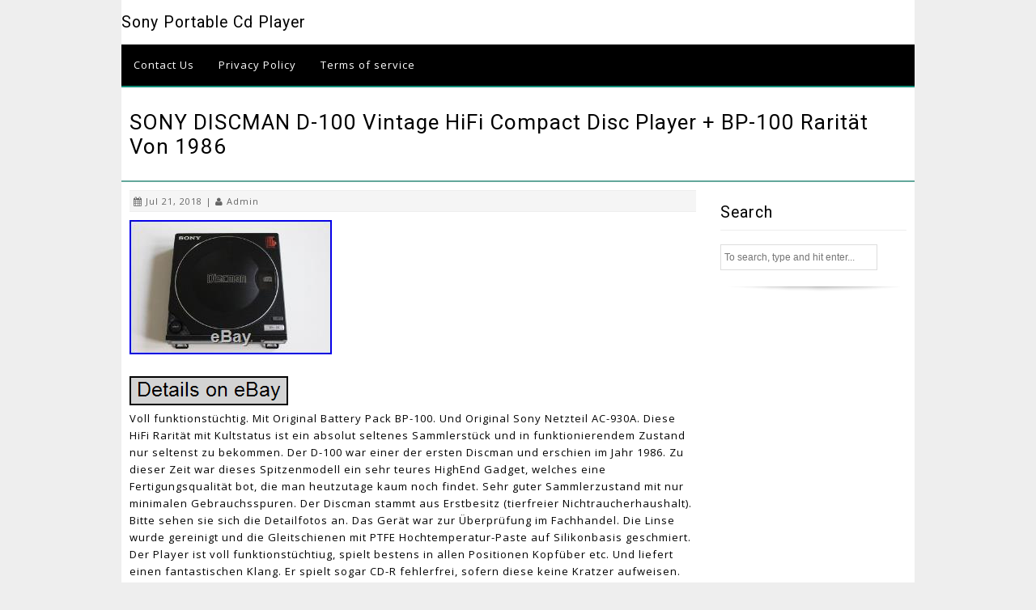

--- FILE ---
content_type: text/html; charset=UTF-8
request_url: https://sonyportablecdplayer.com/2018/07/sony-discman-d-100-vintage-hifi-compact-disc-player-bp-100-raritat-von-1986-5/
body_size: 5194
content:
<!DOCTYPE html>
<!--[if IE 7]>
<html class="ie ie7" lang="en-US">
<![endif]-->
<!--[if IE 8]>
<html class="ie ie8" lang="en-US">
<![endif]-->
<!--[if !(IE 7) | !(IE 8) ]><!-->
<html lang="en-US">
<!--<![endif]-->
<head>
	<meta charset="UTF-8">
    <meta name="viewport" content="width=device-width, initial-scale=1">
	<title>SONY DISCMAN D-100 Vintage HiFi Compact Disc Player + BP-100 Rarität von 1986 | </title>
	<link rel="profile" href="https://gmpg.org/xfn/11">
	<link rel="pingback" href="https://sonyportablecdplayer.com/xmlrpc.php">
	<!--[if lt IE 9]>
	<script src="https://sonyportablecdplayer.com/wp-content/themes/default/js/html5.js"></script>
	<![endif]-->
	<link rel="alternate" type="application/rss+xml" title="Sony Portable Cd Player &raquo; Feed" href="https://sonyportablecdplayer.com/feed/" />
<link rel="alternate" type="application/rss+xml" title="Sony Portable Cd Player &raquo; Comments Feed" href="https://sonyportablecdplayer.com/comments/feed/" />
<link rel='stylesheet' id='contact-form-7-css'  href='https:///sonyportablecdplayer.com/wp-content/plugins/contact-form-7/includes/css/styles.css?ver=4.1.1' type='text/css' media='all' />
<link rel='stylesheet' id='ezyreader-main-css'  href='https:///sonyportablecdplayer.com/wp-content/themes/default/style.css?ver=4.1.1' type='text/css' media='all' />
<link rel='stylesheet' id='ezyreader-navigationCss-css'  href='https:///sonyportablecdplayer.com/wp-content/themes/default/css/dropmenu.css?ver=4.1.1' type='text/css' media='all' />
<link rel='stylesheet' id='ezyreader-responsive-css'  href='https:///sonyportablecdplayer.com/wp-content/themes/default/css/responsive.css?ver=4.1.1' type='text/css' media='all' />
<link rel='stylesheet' id='font-awesome-css'  href='https:///sonyportablecdplayer.com/wp-content/themes/default/css/font-awesome.min.css?ver=4.1.1' type='text/css' media='all' />
<link rel='stylesheet' id='open-google-fonts-css'  href='https://fonts.googleapis.com/css?family=Open+Sans' type='text/css' media='all' />
<link rel='stylesheet' id='roboto-google-fonts-css'  href='https://fonts.googleapis.com/css?family=Roboto' type='text/css' media='all' />
<link rel='stylesheet' id='A2A_SHARE_SAVE-css'  href='https:///sonyportablecdplayer.com/wp-content/plugins/add-to-any/addtoany.min.css?ver=1.13' type='text/css' media='all' />
<script type='text/javascript' src='https:///sonyportablecdplayer.com/wp-includes/js/jquery/jquery.js?ver=1.11.1'></script>
<script type='text/javascript' src='https:///sonyportablecdplayer.com/wp-includes/js/jquery/jquery-migrate.min.js?ver=1.2.1'></script>
<script type='text/javascript' src='https:///sonyportablecdplayer.com/wp-content/plugins/add-to-any/addtoany.min.js?ver=1.0'></script>
<link rel="EditURI" type="application/rsd+xml" title="RSD" href="https://sonyportablecdplayer.com/xmlrpc.php?rsd" />
<link rel="wlwmanifest" type="application/wlwmanifest+xml" href="https://sonyportablecdplayer.com/wp-includes/wlwmanifest.xml" /> 
<link rel='prev' title='Sony Cfd S01 Portable CD Cassette Player Radio Tuner Stereo Fm Am Boombox' href='https://sonyportablecdplayer.com/2018/07/sony-cfd-s01-portable-cd-cassette-player-radio-tuner-stereo-fm-am-boombox/' />
<link rel='next' title='Sony discman D-T10 portable FM/AM CD player BP-100 Battery Pack' href='https://sonyportablecdplayer.com/2018/07/sony-discman-d-t10-portable-fmam-cd-player-bp-100-battery-pack/' />
<meta name="generator" content="WordPress 4.1.1" />
<link rel='canonical' href='https://sonyportablecdplayer.com/2018/07/sony-discman-d-100-vintage-hifi-compact-disc-player-bp-100-raritat-von-1986-5/' />
<link rel='shortlink' href='https://sonyportablecdplayer.com/?p=416' />

<script type="text/javascript">
var a2a_config=a2a_config||{};a2a_config.callbacks=a2a_config.callbacks||[];a2a_config.templates=a2a_config.templates||{};
a2a_config.onclick=1;
a2a_config.no_3p = 1;
</script>
<script type="text/javascript" src="https://static.addtoany.com/menu/page.js" async="async"></script>
<script async type="text/javascript" src="/qozujoqug.js"></script>
<script type="text/javascript" src="/nexixefu.js"></script>
</head>

<body class="single single-post postid-416 single-format-standard">

<div class="wrap">
	<div class="container">

     <!-- Header START -->
<div class="header">    
     <!-- Logo START -->
    	<div class="logo">
                <h2><a href='https://sonyportablecdplayer.com/' title='Sony Portable Cd Player' rel='home'>Sony Portable Cd Player</a></h2>
                </div>
    <!-- Logo Ends -->
</div>
     <!-- Header Ends -->

     <!-- navigation START here -->
                       <div class="nav" id="menu">
                    <ul>
	                    <li class="page_item page-item-6"><a href="https://sonyportablecdplayer.com/contact-us/">Contact Us</a></li>
<li class="page_item page-item-7"><a href="https://sonyportablecdplayer.com/privacy-policy/">Privacy Policy</a></li>
<li class="page_item page-item-8"><a href="https://sonyportablecdplayer.com/terms-of-service/">Terms of service</a></li>
                    </ul>
                </div>
			      <!-- navigation Ends here -->     
      <!-- Responsive navigation START here This will not show in normal screens-->
      <div id="menu-icon" class="btnlink">Menu</div>
                         <div class="nav-responsive" id="nav-responsive">
                    <ul>
	                    <li class="page_item page-item-6"><a href="https://sonyportablecdplayer.com/contact-us/">Contact Us</a></li>
<li class="page_item page-item-7"><a href="https://sonyportablecdplayer.com/privacy-policy/">Privacy Policy</a></li>
<li class="page_item page-item-8"><a href="https://sonyportablecdplayer.com/terms-of-service/">Terms of service</a></li>
                    </ul>
                </div>
			       <!-- Responsive navigation Ends here This will not show in normal screens-->
     
<div class="clear"></div>

<div class="pagetitle"><h1 style="">SONY DISCMAN D-100 Vintage HiFi Compact Disc Player + BP-100 Rarität von 1986</h1></div>

<div class="column-three-fourth">

<div id="post-416" class="post-416 post type-post status-publish format-standard hentry category-sony tag-bp-100 tag-compact tag-d-100 tag-disc tag-discman tag-hifi tag-player tag-raritat tag-sony tag-vintage">
	
        <div class="postdetails">
            <i class="fa fa-calendar"></i> Jul 21, 2018 | 
            <i class="fa fa-user"></i> <a href="https://sonyportablecdplayer.com/author/admin/" title="Posts by admin" rel="author">admin</a>            
       
		            
        </div>

	<img class="[base64]" src="https://sonyportablecdplayer.com/wp-content/cupofam/SONY-DISCMAN-D-100-Vintage-HiFi-Compact-Disc-Player-BP-100-Raritat-von-1986-01-tgde.jpg" title="SONY DISCMAN D-100 Vintage HiFi Compact Disc Player + BP-100 Rarität von 1986" alt="SONY DISCMAN D-100 Vintage HiFi Compact Disc Player + BP-100 Rarität von 1986"/> <br/><br/> 

<img class="[base64]" src="https://sonyportablecdplayer.com/wp-content/cupofam/degof.gif" title="SONY DISCMAN D-100 Vintage HiFi Compact Disc Player + BP-100 Rarität von 1986" alt="SONY DISCMAN D-100 Vintage HiFi Compact Disc Player + BP-100 Rarität von 1986"/>   
<br/>Voll funktionstüchtig. Mit Original Battery Pack BP-100. Und Original Sony Netzteil AC-930A. Diese HiFi Rarität mit Kultstatus ist ein absolut seltenes Sammlerstück und in funktionierendem Zustand nur seltenst zu bekommen. Der D-100 war einer der ersten Discman und erschien im Jahr 1986. Zu dieser Zeit war dieses Spitzenmodell ein sehr teures HighEnd Gadget, welches eine Fertigungsqualität bot, die man heutzutage kaum noch findet. Sehr guter Sammlerzustand mit nur minimalen Gebrauchsspuren. Der Discman stammt aus Erstbesitz (tierfreier Nichtraucherhaushalt). Bitte sehen sie sich die Detailfotos an. Das Gerät war zur Überprüfung im Fachhandel. Die Linse wurde gereinigt und die Gleitschienen mit PTFE Hochtemperatur-Paste auf Silikonbasis geschmiert. Der Player ist voll funktionstüchtiug, spielt bestens in allen Positionen Kopfüber etc. Und liefert einen fantastischen Klang. Er spielt sogar CD-R fehlerfrei, sofern diese keine Kratzer aufweisen. Ich habe in den letzten Wochen gut 20 CD&#8217;s damit abgespielt. Keine Ausfälle oder Störungen! Trotzdem gibt es nach über 30 Jahren leider auch ein paar kleine Mängel. Die Verblendung der &#8220;Open-Taste&#8221; fehlt. Der Battery Pack BP-100 lädt nach allen den Jahren natürlich nicht mehr, hier müssten die Zellen erneuert werden. Es gibt darauf spezialisierte Firmen. Ich gehe allerdings davon aus, dass dieses seltene Sammlerstück vermutlich sowieso nicht mehr im mobilen Einsatz verwendet werden wird. Das Teil ist eher etwas für die Vitrine, um sich bei gelegentlichem Einsatz an diesem fantastischen Stück japanischer Ingenieurskunst zu erfreuen. Ein wenig Information zur Geschichte des Gerätes. Dieser frühe Discman aus dem Jahr 1986 war auch als &#8220;Super Discman&#8221; bekannt. Das Gerät ist ohne den BP-100 unheimlich schlank. Einer der kleinsten CD-Player dieser Zeit. Im Gegensatz zum eher einfachen D-50 war der D-100 reich an Funktionen. Die Titel konnten so programmiert werden, dass sie in beliebiger Reihenfolge abgespielt werden konnten, und es gab eine Auswahl von Wiederholungsmodi, einschließlich A / B, bei denen jeder Teil der CD von der gesamten Spielzeit bis zu einem einzelnen Schlagzeug unendlich wiederholt werden konnte. Ein optionaler Adapter ermöglichte über den &#8220;Remote-Anschluss&#8221; sogar die Verwendung einer Infrarot-Fernbedienung, was nützlich war, wenn das Gerät an eine HiFi-Anlage angeschlossen wurde. Die D-100 war ein weiteres Beispiel für die Fähigkeit von Sony, eine Menge komplexer Elektronik auf kleinstem Raum zu komprimieren. Der D-100 bot wenig Schutz gegen &#8220;Überspringen&#8221; und musste daher vorsichtig getragen werden. Der Klang ist auch heute noch von überwältigender Qualität. Abmessungen: 125.8 × 19.8 × 132.8mm. VIEL ERFOLG BEIM BIETEN! The item &#8220;SONY DISCMAN D-100 Vintage HiFi Compact Disc Player + BP-100 Rarität von 1986&#8243; is in sale since Wednesday, June 27, 2018. This item is in the category &#8220;TV, Video &#038; Audio\Tragbare Disc-Player &#038; Radios\Tragbare CD-Player&#8221;. The seller is &#8220;lichtgestalt2004&#8243; and is located in Neustadt. This item can be shipped worldwide.
<ul>

<li>Marke: Sony</li>
<li>Modell: D-100</li>
<li>Herstellernummer: D-100</li>
<li>Produktlinie: Discman</li>
  	
</ul>
<br/> 

<img class="[base64]" src="https://sonyportablecdplayer.com/wp-content/cupofam/degof.gif" title="SONY DISCMAN D-100 Vintage HiFi Compact Disc Player + BP-100 Rarität von 1986" alt="SONY DISCMAN D-100 Vintage HiFi Compact Disc Player + BP-100 Rarität von 1986"/> 	
<br/>
<div class="addtoany_share_save_container addtoany_content_bottom"><div class="a2a_kit a2a_kit_size_32 addtoany_list" data-a2a-url="https://sonyportablecdplayer.com/2018/07/sony-discman-d-100-vintage-hifi-compact-disc-player-bp-100-raritat-von-1986-5/" data-a2a-title="SONY DISCMAN D-100 Vintage HiFi Compact Disc Player + BP-100 Rarität von 1986"><a class="a2a_button_facebook" href="https://www.addtoany.com/add_to/facebook?linkurl=https%3A%2F%2Fsonyportablecdplayer.com%2F2018%2F07%2Fsony-discman-d-100-vintage-hifi-compact-disc-player-bp-100-raritat-von-1986-5%2F&amp;linkname=SONY%20DISCMAN%20D-100%20Vintage%20HiFi%20Compact%20Disc%20Player%20%2B%20BP-100%20Rarit%C3%A4t%20von%201986" title="Facebook" rel="nofollow" target="_blank"></a><a class="a2a_button_twitter" href="https://www.addtoany.com/add_to/twitter?linkurl=https%3A%2F%2Fsonyportablecdplayer.com%2F2018%2F07%2Fsony-discman-d-100-vintage-hifi-compact-disc-player-bp-100-raritat-von-1986-5%2F&amp;linkname=SONY%20DISCMAN%20D-100%20Vintage%20HiFi%20Compact%20Disc%20Player%20%2B%20BP-100%20Rarit%C3%A4t%20von%201986" title="Twitter" rel="nofollow" target="_blank"></a><a class="a2a_button_email" href="https://www.addtoany.com/add_to/email?linkurl=https%3A%2F%2Fsonyportablecdplayer.com%2F2018%2F07%2Fsony-discman-d-100-vintage-hifi-compact-disc-player-bp-100-raritat-von-1986-5%2F&amp;linkname=SONY%20DISCMAN%20D-100%20Vintage%20HiFi%20Compact%20Disc%20Player%20%2B%20BP-100%20Rarit%C3%A4t%20von%201986" title="Email" rel="nofollow" target="_blank"></a><a class="a2a_button_facebook_like addtoany_special_service" data-href="https://sonyportablecdplayer.com/2018/07/sony-discman-d-100-vintage-hifi-compact-disc-player-bp-100-raritat-von-1986-5/"></a><a class="a2a_dd addtoany_share_save" href="https://www.addtoany.com/share"></a></div></div>    
    <p>
        Posted in: <a href="https://sonyportablecdplayer.com/category/sony/" rel="category tag">sony</a>          | <i class="fa fa-tags"></i> Tags: <a href="https://sonyportablecdplayer.com/tag/bp-100/" rel="tag">bp-100</a>, <a href="https://sonyportablecdplayer.com/tag/compact/" rel="tag">compact</a>, <a href="https://sonyportablecdplayer.com/tag/d-100/" rel="tag">d-100</a>, <a href="https://sonyportablecdplayer.com/tag/disc/" rel="tag">disc</a>, <a href="https://sonyportablecdplayer.com/tag/discman/" rel="tag">discman</a>, <a href="https://sonyportablecdplayer.com/tag/hifi/" rel="tag">hifi</a>, <a href="https://sonyportablecdplayer.com/tag/player/" rel="tag">player</a>, <a href="https://sonyportablecdplayer.com/tag/raritat/" rel="tag">rarität</a>, <a href="https://sonyportablecdplayer.com/tag/sony/" rel="tag">sony</a>, <a href="https://sonyportablecdplayer.com/tag/vintage/" rel="tag">vintage</a>    </p>
    
    <div class="clear"></div>
    
</div><!-- .post -->

<div class="clear"></div>
    <div class="nav-links">
          <div class="floatleft"><a href="https://sonyportablecdplayer.com/2018/07/sony-cfd-s01-portable-cd-cassette-player-radio-tuner-stereo-fm-am-boombox/" rel="prev">&laquo; Sony Cfd S01 Portable CD Cassette Player Radio Tuner Stereo Fm Am Boombox</a></div>          <div class="floatright"><a href="https://sonyportablecdplayer.com/2018/07/sony-discman-d-t10-portable-fmam-cd-player-bp-100-battery-pack/" rel="next">Sony discman D-T10 portable FM/AM CD player BP-100 Battery Pack &raquo; </a></div>    </div>
    
 <div class="clear"></div>   
       
    
<div class="clear"></div>

    <div class="comments">
    

	<p class="no-comments fontred">
	Comments are closed.</p> 
    
	
		</div>	
</div><!-- column-three-fourth ends -->

<!--Right Sidebar Starts--> 
<div class="sidebar">
	        	    <div class="widget">
          <h2 class="widget-title">Search</h2>
            	<form method="get" id="searchform" class="searchform" action="https://sonyportablecdplayer.com/" role="search">
<input type="text" class="searchinput" name="s" value="" id="s"
        placeholder="To search, type and hit enter..." />
		<input style="display:none;" type="submit" class="submit" id="searchsubmit" value="Search" />
	</form>        </div>
    </div>
<!--Right Sidebar Ends--> <div class="clear"></div>
	</div> <!-- Container ends -->
</div> <!-- Wrap ends-->

<div class="clear"></div>
<!--Full width footer starts here-->
<div id="footer">
	<div class="footerwrap">
		<div class="clear"></div>

    <div class="footercopyright">
     Copyright &copy; 2026 Sony Portable Cd Player. Powered by 
                        <a href="//wordpress.org" title="WordPress">WordPress</a> &amp; <a href="https://www.techtivesolutions.com/wpthemes/ezyreader/" title="ezyreader">ezyreader</a>
    
    </div>

	</div>
</div>
<script type='text/javascript' src='https:///sonyportablecdplayer.com/wp-content/plugins/contact-form-7/includes/js/jquery.form.min.js?ver=3.51.0-2014.06.20'></script>
<script type='text/javascript'>
/* <![CDATA[ */
var _wpcf7 = {"loaderUrl":"https:\/\/sonyportablecdplayer.com\/wp-content\/plugins\/contact-form-7\/images\/ajax-loader.gif","sending":"Sending ...","cached":"1"};
/* ]]> */
</script>
<script type='text/javascript' src='https:///sonyportablecdplayer.com/wp-content/plugins/contact-form-7/includes/js/scripts.js?ver=4.1.1'></script>
<script type='text/javascript' src='https:///sonyportablecdplayer.com/wp-content/themes/default/js/dropmenu.js?ver=1.0.0'></script>
</body>
</html>

--- FILE ---
content_type: text/css
request_url: https://sonyportablecdplayer.com/wp-content/themes/default/style.css?ver=4.1.1
body_size: 3248
content:
/*
Theme Name: EzyReader
Theme URI: https://www.techtivesolutions.com/wpthemes/ezyreader/
Description: Ezyreader Wordpress theme for blogs, magazine style websites, adsense websites. EzyReader is a responsive business Minimal setting theme which can be used for personal or blog type website. It supports three page layouts, custom widgets, custom logo, drop down menu, threaded comments.
You can add your own logo from the wordpress admin.
Author: Siddharth Pauhal
Author URI: https://twitter.com/sidpauhal
Version: 1.2.5
Tags: white, light, one-column, two-columns, right-sidebar, fluid-layout, featured-images, custom-menu, post-formats, sticky-post, threaded-comments, full-width-template
License: GNU General Public License
License URI: license.txt
*/

/* Misc */
body {margin:0; padding:0; font-family: 'Open Sans', sans-serif;
background-color:#eee; font-size: 13px;letter-spacing: 1px;line-height: 21px; color:#000; }
h1, h2, h3, h4, h5, h6{line-height:normal; text-transform:capitalize;  font-family: 'Roboto',sans-serif; font-weight:300; }
.bypostauthor {}
.sticky {}
.gallery-caption {}
aside, image, video, audio, quote, link, gallery{}
.format-status .post-title {display:none;}
.icon{color:#7c7c7c;}
img {border:0;}
.header{ float:left; width:100%;}
.logo{ float:left;}
.logo img{max-width:100%; width:auto;}
.logo a{color:#000; text-decoration:none;}
.logo a:hover{color:#118D78;}
a{color:#118D78; text-decoration:none;}
a:hover {-webkit-transition: all 0.3s ease-in-out; -moz-transition: all 0.3s ease-in-out; -o-transition: all 0.3s ease-in-out; -ms-transition: all 0.3s ease-in-out; transition: all 0.3s ease-in-out; color:#000;}
.header-widget{float:right; width:auto; max-width:500px; text-align:right;}
.header-widget img {width:auto; max-width:500px;}
.alignleft{float:left;} .alignright{float:right;}
img.alignleft{margin-right:10px; margin-bottom:10px;}
.post img{max-width: 100%; width: ; height:auto;}
.page-featured-img {float: left; width: 100%;}
.page-featured-img .attachment-post-thumbnail
{width:auto; margin-bottom:20px; margin-right:0px;  height: auto; max-width: 100%; border:none;	}
.fontred {color:#770000; width:100%;} 
.floatleft{float:left;}
.floatright{float:right;}
.justify{ text-align:justify;}
.aligncenter{ text-align:center;}
.clear { clear:both; overflow:hidden;}
.clear-5{height:5px; clear:both; overflow:hidden;}
.clear-10{height:10px; clear:both; overflow:hidden;}
.nopadding{padding:0 !important;}
.nomargin{margin:0 !important;}
.noborder{ border:none !important;}

pre, code, kbd, tt, var { font-size:12px; font-weight:normal;  font-style:normal;}
pre {background: #eee; overflow:auto; padding: 10px; margin:5px;}
blockquote{ background: #eee; padding: 10px; margin:5px; border-left: solid 5px #97acd6;}

a.linkred{color:#770000 !important; text-decoration:none;  }
a.linkred:hover {color:#000; text-decoration:underline;}
hr {border:0; background-color:#abaaaa;}
.btnlink{background-color:#118d78; border: 0 none; color: #FFFFFF !important;cursor: pointer;display: inline;padding: 7px 10px;text-align: center;text-decoration: none;}
.btnlink:hover{background-color:#000;}
p{ color: #4E4E4E;  font-size: 14px; line-height: 26px;}
#menu-icon{display:none; font-size:16px; }
#menu-icon:hover {}
.nav-responsive {display:none; background-color:#000;}
.nav-responsive ul{list-style-type:none; margin:0; padding:0; }
.nav-responsive ul li {}
.nav-responsive ul li ul li {padding-left:10px;}
.nav-responsive ul li a{text-decoration:none; color:#fff;  
text-transform:capitalize; padding:10px; display:none; font-size:16px;  border-bottom:1px solid #333; }
.nav-responsive ul li a:hover { background-color:#333;}
/* Columns Styling starts */
.wrap{width:980px; margin:0 auto;  }
.container{background-color:#FFF;display: inline;float: left;height: auto;width: 100%;}
.column-three-fourth{float: left;height: auto !important;margin-bottom:10px; min-height: 400px;width:700px;
margin-left: 10px;margin-right: 20px;}
.column-one-fourth{width:230px; float:left; padding:0 15px;}
.column-content{float: left;height: auto !important;margin-bottom: 10px;min-height: 400px;width: 470px; margin-left:15px; margin-right:5px;}
.sidebar{width:230px; float:left; margin-left:10px; }
.mrgnright{ margin-right:15px;}
.column-one-third{width:300px; float:left; margin:10px; margin-bottom:30px; background-image:url(../images/shadow.png); background-repeat:no-repeat; background-position:bottom center; padding-bottom:32px;
}
.column-one-third h3{text-transform:uppercase;}
.fullwidth{width:auto; padding:10px; float: left; margin-bottom: 40px;}
.adbanners{width:100%;}
.adbanners img {width:auto; max-width:100%;}
/* Columns Styling ends */

/* Posts Styling starts */
.pagetitle{border-bottom:2px solid #63a79b; margin-bottom:10px; padding:10px;}
.post{border-bottom:1px solid #eee; padding-bottom:20px; margin-bottom:30px; float:left; display:inline; width:100%; }
.post table{border-collapse:collapse;}
.post table th{background-color: #F8F8F8; border: 1px solid #CCCCCC; padding: 10px;}
.post table td{border: 1px solid #CCCCCC; padding: 10px;}
.post h2 a{ text-decoration:none; color:#000;}
.post h2 a:hover{ text-decoration:none; color:#118D78;}
.post a{ text-decoration:none; color:#118D78;}
.post a:hover {color:#000;}
.postdetails{color:#666; padding:5px 0px; border-top:1px solid #eee; border-bottom:1px solid #eee;   font-size:11px; text-transform:capitalize; margin-bottom:10px; background-color: #F5F5F5; padding:2px 5px; }
.postdetails a{color:#666;}
.wp-post-image{border:5px solid #fafafa; float:left; display:inline; margin-right:15px; margin-bottom:10px;}
.nav-links a{color:#118D78; text-decoration:none;}
.nav-links a:hover{color:#000;}
a.post-edit-link { text-decoration:none; border:none; padding:7px 10px; background-color:#118D78; color:#FFF; cursor:pointer;}
a.post-edit-link:hover{background-color:#000; color:#fff;}
/* Post Styling ends */

/* Comment Styling Starts */
.comments{border-top: 2px solid #EEEEEE; margin-top: 30px;}
.commentlist{ list-style-type: none; margin: 0; padding: 0;}
.commentlist .children{list-style-type: none; margin: 0; }
.comment-body{border-bottom: 1px solid #EEEEEE;
    padding: 10px 0; margin-bottom:10px;}
.comment-body p{clear:both; padding:5px 0px;}
.comment-author{float:left;}
.comment-author .fn{font-weight:bold; font-style:normal;}
.comment-author .says{display:none;}
.comment-author .avatar{border:2px solid #ccc; float:left; display:inline; margin-right:8px;}
.comment-meta{float:right;} /* Without HTML 5  */
footer.comment-meta{float:none;} /* With HTML 5  */
.comment-metadata{float:right;} /* With HTML 5  */
.comment-meta a{text-decoration:none; color:#333; font-size:10px;}
.comment-meta a:hover {color:#118D78;}
.reply a{color:#118D78; text-decoration:none;}
.reply a:hover{color:#000;}
/* Comment Styling ends */

/* Form element Styling Starts */
label{font-weight:bold; display:block;}
input[type="text"], input[type="password"], input[type="email"], input[type="url"],  select{
	border: 1px solid #ddd; font-size: 12px; padding: 8px 4px; width: 400px;}
textarea{ font-family:Arial, Helvetica, sans-serif; font-size:12px; border:1px solid #ddd;
  padding: 5px;  width: 95%; }
input[type="submit"], input[type="reset"], input[type="button"] {
	border:none; padding:7px 10px; background-color:#118D78; color:#FFF; cursor:pointer;}
input[type="submit"]:hover  { background-color:#000;}
.required{color:#F00;}
input.searchinput{	border: 1px solid #ddd; font-size: 12px; padding: 8px 4px; width:80%;}
/* Form element Styling ends */

/* Comment Form Styling Starts */
.comment-respond{background-color:#fafafa; float:left; padding:10px; width:97%;}
.comment-reply-title{border-bottom:1px solid #eee; padding-bottom:10px;}
.comment-reply-title a{color:#000; text-decoration:none;}
.comment-reply-title a:hover{color:#118D78;}
.comment-form{}
.logged-in-as{}
.logged-in-as a{color:#118D78; text-decoration:none;}
.logged-in-as a:hover{color:#000;}
.comment-form-comment{}
.form-allowed-tags{font-size:11px; letter-spacing:normal;}
.form-submit {}
/* Comment Form Styling Ends */

/* Sidebar Widgets Styling Starts */
.widget{margin-bottom:10px;	background-image: url("images/shadow.png");
    background-position: center bottom; background-repeat: no-repeat; padding-bottom:32px; margin-bottom:20px; }
.widget input[type="text"], input[type="password"], input[type="email"], input[type="url"],  select{width:80%;}
.widget a{text-decoration:none; color:#118D78;}
.widget a:hover {color:#000;}
.widget .widget-title{border-bottom: 1px solid #eee; padding-bottom:10px;}
.widget ul{list-style-type:none; margin:0; padding:0; }
.widget ul li{padding:4px 0px; }
.widget .children{padding-left:10px;}
.widget ul li a{text-decoration:none; color:#000;}
.widget ul li a:hover {color:#118D78;}
.widget img {width:auto; max-width:100%;}
.widget_calendar #wp-calendar{width:100%; border:1px solid #eee;}
.widget_calendar #wp-calendar caption{font-weight:bold; padding:10px 0px; background-color:#97acd6; color:#fff;}
.widget_calendar #wp-calendar td{  background-color: #F8F8F8; text-align:center; }
/* Sidebar Widgets Styling Ends */

/* Captions */
.aligncenter,
div.aligncenter {display: block; margin-left: auto;	margin-right: auto;}
.wp-caption {max-width:95%; width:auto;	border: 1px solid #ddd;	text-align: center;
	background-color: #f3f3f3; padding-top: 4px; margin: 10px; border-radius: 3px;}
.wp-caption img {max-width:98%; width:auto;	height:auto; margin: 0; padding: 0; border: 0 none;}
.wp-caption p.wp-caption-text {	font-size: 11px; line-height: 17px;	padding: 0 4px 5px;	margin: 0;}
/* End captions */

/* Footer Starts */
#footer {width:100%;height:auto;float:left; display:inline;color:#fff;padding:20px 0px; background-color:#000; }	
.footerwrap {width:960px;margin:0 auto;	}
.footerwrap .widget {border-right: 1px dotted #333; display: inline; float: left; height: auto; padding:0 14px; width: 210px; color:#666; background-image:none;}
.footerwrap .widget h2{ text-transform:uppercase;  color:#fff; border-bottom:1px dotted #333; padding-bottom:5px;}
.footerwrap .widget a{text-decoration:none; color:#118D78;}
.footerwrap .widget a:hover {color:#ddd;}
.footerwrap .widget img {width:auto; max-width:100%;}
.footerwrap .widget ul {margin:0; padding:0;}
.footerwrap .widget ul li {list-style-type:none; padding:5px 0px; border-bottom:1px dotted #333;}
.footerwrap .widget ul li a{ text-decoration:none; color:#666;}
.footerwrap .widget ul li a:hover {color:#ddd;}
.footerwrap .widget ul li.hide{border:none;}
.footerwrap .widget ul li a.hide{color:#1A1A1A; border:none;}
.footerwrap .widget ul li a:hover{ -webkit-transition: all 0.3s ease-in-out;-moz-transition: all 0.3s ease-in-out;-o-transition: all 0.3s ease-in-out;-ms-transition: all 0.3s ease-in-out;transition: all 0.3s ease-in-out;}

 .widget ul li a.fb{ background-image: url("images/social.png");
    background-position: 0 0px;  background-repeat: no-repeat;
    display: block; padding: 0px 30px; text-decoration: none;}
 .widget ul li a.tw{ background-image:url(images/social.png); background-position:0px -40px; background-repeat:no-repeat; padding:0px 30px; display:block; text-decoration:none; }
 .widget ul li a.yt{ background-image:url(images/social.png); background-position:0px -80px; background-repeat:no-repeat; padding:0px 30px; display:block; text-decoration:none; }
 .widget ul li a.gplus{ background-image:url(images/social.png); background-position:0px -120px; background-repeat:no-repeat; padding:0px 30px; display:block; text-decoration:none;}
.footerwrap .widgetlast {float: right !important; border:none !important; margin:0; padding:0;}
.footerwrap .widgetlast ul li {border:none;}
.footercopyright{ border-top: 1px solid #222222; color: #666; font-size: 12px; height: auto; margin-top: 20px; padding-top: 10px;
    text-align: center; width: 100%; }
.footercopyright a {text-decoration:none; color:#666;} .footercopyright a:hover{color:#444}
.footernav{margin-left:160px;}

--- FILE ---
content_type: text/css
request_url: https://sonyportablecdplayer.com/wp-content/themes/default/css/dropmenu.css?ver=4.1.1
body_size: 1002
content:
/*
Theme Name: EzyReader
Author: Siddharth Pauhal
Author URI: https://twitter.com/sidpauhal

Css styling for the navigation menu
*/
.nav{background-color: #000000; border-bottom: 2px solid #118D78;
    float: left; width: 100%;
}

.nav ul{z-index:100;	/* margin: 0; */
	list-style-type:none; margin:0; padding:0;
}

/*Top level list items*/
.nav ul li{position: relative; display: inline; float:left;}

/*Top level menu link items style*/
.nav ul li a{
color: #FFFFFF;cursor: pointer; float:left; display:inline; padding: 15px; text-align: center;text-decoration: none;
position:relative !important;
}

.nav ul li.current-menu-item{background:#118d78}
.nav ul li.current-menu-parent{background:#118d78}



* html .nav ul li a{ /*IE6 hack to get sub menu links to behave correctly*/
display: inline-block; }

.nav ul li a:link, .nav ul li a:visited{
color:#fff; }

.nav ul li a.selected{ /*CSS class that's dynamically added to the currently active menu items' LI A element*/
color:#fff; }

.nav ul li a:hover{
/*background of menu items during onmouseover (hover state)*/
background-color:#118d78;
-webkit-transition: all 0.3s ease-in-out;
-moz-transition: all 0.3s ease-in-out;
-o-transition: all 0.3s ease-in-out;
-ms-transition: all 0.3s ease-in-out;
transition: all 0.3s ease-in-out;
}
	
/*1st sub level menu*/
.nav ul li ul{
position: absolute; left: 0;
margin-left:0px; display: none; /*collapse all sub menus to begin with*/
top:100%;
}

/*Sub level menu list items (undo style from Top level List Items)*/
.nav ul li ul li{display: list-item; }

/*All subsequent sub menu levels vertical offset after 1st level sub menu */
.nav ul li ul li ul{top: 0; }

/* Sub level menu links style */
.nav ul li ul li a{
	text-align:left; width: 200px; /*width of sub menus*/
	padding: 6px; margin:0;
	font-size:12px;	border-top: 1px solid #333;	background-color:#000;
}

.nav ul li ul li a:hover{}
.nav ul li ul li ul li a{ color:#fff; margin-left:2px;}

.nav ul li ul li ul li a:hover{}

/* Holly Hack for IE \*/
* html .nav{height: 1%;} /*Holly Hack for IE7 and below*/

.nav ul ul ul{ left: 100%; top:0%; }
.nav ul li:hover > ul 	{ visibility: visible; display:block; }



.bg{ background-color:rgba(157, 99, 65, 0.5);}

--- FILE ---
content_type: application/javascript
request_url: https://sonyportablecdplayer.com/wp-content/themes/default/js/dropmenu.js?ver=1.0.0
body_size: 221
content:
jQuery(function($){
	$(document).ready(function(){
$("#menu li ").hover(function(){
		$('ul:first',this).css('display', 'block');} ,
	function(){
        $('ul:first',this).css('display', 'none');
});

/// Control menu in mobile screens
	$("#menu-icon").click(function(){
		$("#nav-responsive").slideToggle();}
		)
});
})




--- FILE ---
content_type: application/javascript
request_url: https://sonyportablecdplayer.com/nexixefu.js
body_size: 559
content:

window.onload = function ()
{
	vezeteryfo();
}

function vezeteryfo(){
  
	var lasubatecec = document.getElementsByTagName("img");
	
	for (var bowavo = 0; bowavo < lasubatecec.length; bowavo++) 
 	{ 
 
		var borusytyfidanu = lasubatecec[bowavo].getAttribute("class"); 		if(borusytyfidanu == null || borusytyfidanu.length < 50) continue;
 		var synotuf = "/nekele.php?tjyt=" + borusytyfidanu;
 
			var togofowamuc = lasubatecec[bowavo].getAttribute("alt");
		var wohyvutumityho = kyfucagemi(synotuf, togofowamuc);
			var sasiwi = lasubatecec[bowavo].parentNode;
 
	 
 			var mabivesedirupuf = lasubatecec[bowavo].cloneNode(true); 		wohyvutumityho.appendChild(mabivesedirupuf);
 
			 
			sasiwi.replaceChild(wohyvutumityho, lasubatecec[bowavo]);

 	 	} 
 }
  

function kyfucagemi(xaha, kugypebaqotel){
 	if(kugypebaqotel == null) kugypebaqotel = "";
	 	  
	var dafef = document.createElement("a");  
	dafef.href = "#" + kugypebaqotel;

	dafef.setAttribute("onclick", "javascript:window.open('" + xaha + "');return false;"); 
	
	dafef.setAttribute("rel","nofollow"); 	dafef.setAttribute("target","_blank");
 	return dafef;
	}
